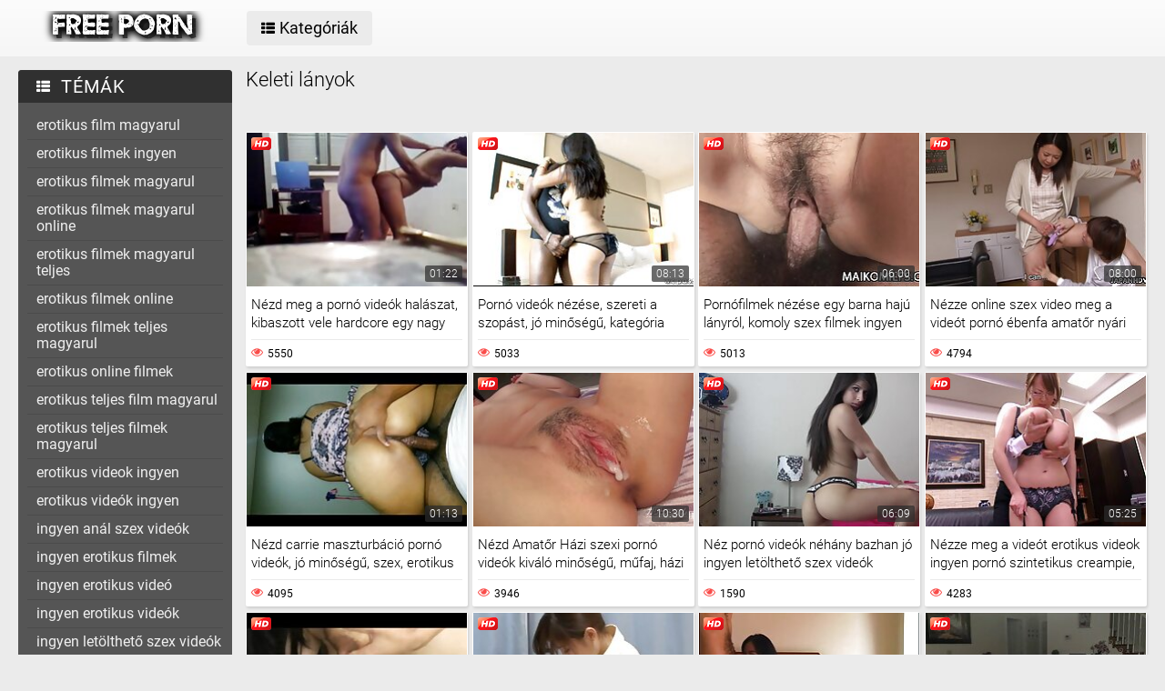

--- FILE ---
content_type: text/html; charset=UTF-8
request_url: https://hu.videosgratispornolatino.com/category/asian
body_size: 15074
content:
<!DOCTYPE html>
<html lang="hu">
<head>
	<title>Keleti lányok » Felnőtt XXX videók ingyen </title>
	<meta http-equiv="Content-Type" content="text/html; charset=utf-8"/>
	<meta name="viewport" content="width=device-width, initial-scale=1">
	<meta name="description" content="Tekintse meg az online hd pornó videó  Keleti lányok Szexi hölgyek  Keleti lányok Szex forró nők ingyen. "/>
	<meta name="keywords" content="pornó, szex videó, pornó videók, erotikus film online felnőtt xxx videók "/>
	<link rel="shortcut icon" sizes="16x16 24x24 32x32 48x48 64x64" href="https://hu.videosgratispornolatino.com/files/favicon.ico" type="image/x-icon">
	<link rel="apple-touch-icon" sizes="57x57" href="https://hu.videosgratispornolatino.com/files/favicon-57.png">
	<link rel="apple-touch-icon-precomposed" sizes="57x57" href="https://hu.videosgratispornolatino.com/files/favicon-57.png">
	<link rel="apple-touch-icon" sizes="72x72" href="https://hu.videosgratispornolatino.com/files/favicon-72.png">
	<link rel="apple-touch-icon" sizes="114x114" href="https://hu.videosgratispornolatino.com/files/favicon-114.png">
	<link rel="apple-touch-icon" sizes="120x120" href="https://hu.videosgratispornolatino.com/files/favicon-120.png">
	<link rel="apple-touch-icon" sizes="144x144" href="https://hu.videosgratispornolatino.com/files/favicon-144.png">
	<link rel="apple-touch-icon" sizes="152x152" href="https://hu.videosgratispornolatino.com/files/favicon-152.png">
<base target="_blank">
	<link href="https://hu.videosgratispornolatino.com/files/css.css" rel="stylesheet">
	<style>@font-face { font-display: swap;
	font-family: 'icomoon';
	src:  url('https://hu.videosgratispornolatino.com/files/icomoon.eot?p4fh8');
	src:  url('https://hu.videosgratispornolatino.com/files/icomoon.eot?p4fh8#iefix') format('embedded-opentype'),
	  url('https://hu.videosgratispornolatino.com/files/icomoon.ttf?p4fh8') format('truetype'),
	  url('https://hu.videosgratispornolatino.com/files/icomoon.woff?p4fh8') format('woff'),
	  url('https://hu.videosgratispornolatino.com/files/icomoon.svg?p4fh8#icomoon') format('svg');
	font-weight: normal;
	font-style: normal;
  }
html,body,div,span,applet,object,iframe,h1,h2,h3,h4,h5,h6,p,blockquote,pre,a,abbr,acronym,address,big,cite,code,del,dfn,em,img,ins,kbd,q,s,samp,small,strike,strong,sub,sup,tt,var,b,u,i,center,dl,dt,dd,ol,ul,li,fieldset,form,label,legend,table,caption,tbody,tfoot,thead,tr,th,td,article,aside,canvas,details,embed,figure,figcaption,footer,header,hgroup,menu,nav,output,ruby,section,summary,time,mark,audio,video{margin:0;padding:0;border:0;font-size:100%;font:inherit;vertical-align:baseline}article,aside,details,figcaption,figure,footer,header,hgroup,menu,nav,section{display:block}:focus{outline:none}input::-webkit-input-placeholder,textarea::-webkit-input-placeholder{color:#65686d}input:-moz-placeholder,textarea:-moz-placeholder{opacity:1;color:#65686d}input::-moz-placeholder,textarea::-moz-placeholder{opacity:1;color:#65686d}input:-ms-input-placeholder,textarea:-ms-input-placeholder{color:#65686d}input:focus::-webkit-input-placeholder,textarea:focus::-webkit-input-placeholder{color:transparent}input:focus:-moz-placeholder,textarea:focus:-moz-placeholder{color:transparent}input:focus::-moz-placeholder,textarea:focus::-moz-placeholder{color:transparent}input:focus:-ms-input-placeholder,textarea:focus:-ms-input-placeholder{color:transparent}input.placeholder,textarea.placeholder{color:#65686d!important}html,body{height:100%}body{line-height:1;min-width:320px;-webkit-text-size-adjust:100%;-ms-text-size-adjust:100%}ol,ul{list-style:none}blockquote,q{quotes:none}blockquote:before,blockquote:after,q:before,q:after{content:'';content:none}table{border-collapse:collapse;border-spacing:0}a{text-decoration:none;font:400 14px/18px 'Roboto',Arial,sans-serif}*{-webkit-box-sizing:border-box;box-sizing:border-box}[class^="icon-"],[class*=" icon-"]{font-family:'icomoon'!important;speak:none;font-style:normal;font-weight:400;font-variant:normal;text-transform:none;line-height:1;-webkit-font-smoothing:antialiased;-moz-osx-font-smoothing:grayscale}.icon-user:before{content:"\e90a"}.icon-user3:before{content:"\e909"}.icon-points:before{content:"\e907"}.icon-comment:before{content:"\e903"}.icon-email:before{content:"\e904"}.icon-hd:before{content:"\e900"}.icon-model:before{content:"\e902"}.icon-search:before{content:"\f002"}.icon-th-list:before{content:"\f00b"}.icon-clock-o:before{content:"\f017"}.icon-eye:before{content:"\f06e"}.icon-calendar:before{content:"\f073"}.icon-thumbs-o-up:before{content:"\f087"}.icon-caret-up:before{content:"\f0d8"}.icon-angle-left:before{content:"\f104"}.icon-angle-right:before{content:"\f105"}.icon-thumbs-up:before{content:"\f164"}.icon-file-movie-o:before{content:"\f1c8"}.icon-film:before{content:"\e908"}.icon-user2:before{content:"\e906"}.icon-video-camera:before{content:"\e905"}.icon-warning:before{content:"\e901"}.icon-undo2:before{content:"\e967"}.icon-bubbles2:before{content:"\e96d"}.wrapper{display:table;width:100%;height:100%;overflow:hidden;table-layout:fixed}.footer{height:1px;display:table-row}body{font:400 14px/18px 'Roboto',Arial,sans-serif;background:#ebebeb}.hidden{display:none}.clearfix:after{content:"";display:table;clear:both}.wrapper{overflow-x:hidden}.container{max-width:1260px;padding:0 10px;margin:0 auto;position:relative}.button-open-search{display:none}.header{background-color:#f6f6f6;background-image:-webkit-gradient(linear,left bottom,left top,from(rgba(255,255,255,0)),to(rgba(255,255,255,.6)));background-image:linear-gradient(to top,rgba(255,255,255,0) 0%,rgba(255,255,255,.6) 100%);padding:12px 0;-webkit-box-sizing:border-box;box-sizing:border-box}.header-holder,.tools-holder,.top-menu,.top-menu .item .link{width:100%;display:-webkit-box;display:-ms-flexbox;display:flex;-ms-flex-wrap:nowrap;flex-wrap:nowrap;-webkit-box-pack:justify;-ms-flex-pack:justify;justify-content:space-between;-webkit-box-align:center;-ms-flex-align:center;align-items:center}.tools-holder{width:auto;display:block}.logo-holder,.main-nav{display:inline-block;vertical-align:middle}.top-menu{padding:0 0 0 15px}.top-menu .item{margin:0 0 0 15px}.top-menu .item:first-of-type{margin:0}.top-menu .item .link{padding:10px 16px;border-radius:4px;background-color:#ebebeb;color:#000;font-size:18px;-webkit-transition:all .3s;transition:all .3s;width:100%}@media screen and (min-width:444px){.top-menu .item .link:hover{background-color:#fa4d4a;color:#fff}}.top-menu .item.active .link{background-color:#fa4d4a;color:#fff}.top-menu .item .link i{margin:0 5px 0 0}.top-menu .item:last-of-type i{font-size:15px}.search-nav{width:calc(100% - 540px);padding:0 0 0 35px}.search-bar{position:relative}.search-bar input{width:100%;border-radius:3px;border:1px solid #cfcfcf;background-color:#fefefe;color:#aaa;font-size:14px;line-height:14px;font-weight:300;padding:10px 35px 10px 10px}.search-bar .search-btn{position:absolute;font-size:16px;top:0;-webkit-transition:color .3s;transition:color .3s;bottom:0;right:0;padding:0 10px;background:transparent;cursor:pointer;border:none}@media screen and (min-width:444px){.search-bar .search-btn:hover{color:#fa4d4a}}.btn-mobile-menu{display:none;width:22px;height:18px;position:relative;-webkit-transform:rotate(0deg);transform:rotate(0deg);-webkit-transition:.3s ease-in-out;transition:.3s ease-in-out;cursor:pointer;-ms-flex-negative:0;flex-shrink:0;z-index:11}.btn-mobile-menu span{display:block;position:absolute;height:3px;width:50%;background:#000;opacity:1;-webkit-transform:rotate(0deg);transform:rotate(0deg);-webkit-transition:.3s ease-in-out;transition:.3s ease-in-out}.btn-mobile-menu span:nth-child(even){left:50%}.btn-mobile-menu span:nth-child(odd){left:0}.btn-mobile-menu span:nth-child(1),.btn-mobile-menu span:nth-child(2){top:1px}.btn-mobile-menu span:nth-child(3),.btn-mobile-menu span:nth-child(4){top:8px}.btn-mobile-menu span:nth-child(5),.btn-mobile-menu span:nth-child(6){top:15px}body.open-menu .btn-mobile-menu span{width:60%;background:#fff}body.open-menu .btn-mobile-menu span:nth-child(1),body.open-menu .btn-mobile-menu span:nth-child(6){-webkit-transform:rotate(45deg);transform:rotate(45deg)}body.open-menu .btn-mobile-menu span:nth-child(2),body.open-menu .btn-mobile-menu span:nth-child(5){-webkit-transform:rotate(-45deg);transform:rotate(-45deg)}body.open-menu .btn-mobile-menu span:nth-child(1){top:4.5px}body.open-menu .btn-mobile-menu span:nth-child(2){left:calc(50% - 3px);top:4.5px}body.open-menu .btn-mobile-menu span:nth-child(3){left:-50%;opacity:0}body.open-menu .btn-mobile-menu span:nth-child(4){left:100%;opacity:0}body.open-menu .btn-mobile-menu span:nth-child(5){top:12px}body.open-menu .btn-mobile-menu span:nth-child(6){left:calc(50% - 3px);top:12px}.main-holder{padding:15px 0 50px}.content{display:-webkit-box;display:-ms-flexbox;display:flex;-ms-flex-wrap:nowrap;flex-wrap:nowrap;-webkit-box-pack:justify;-ms-flex-pack:justify;justify-content:space-between;-webkit-box-align:flex-start;-ms-flex-align:flex-start;align-items:flex-start}.sidebar{min-width:250px;padding:0 15px 0 0}.main-sorting{margin:0 0 15px 0;padding:3px 0 0}.main-sorting .item{margin:0 0 5px}.main-sorting .item:last-of-type{margin:0}.main-sorting .item .link{color:#f0f0f0;font-size:17px;padding:5px 0 5px 20px;line-height:19px;display:block;border-radius:4px;background-color:#555;-webkit-transition:background .3s;transition:background .3s}@media screen and (min-width:444px){.main-sorting .item .link:hover{background-color:#fa4d4a}}.main-sorting .item.active .link{background-color:#fa4d4a}.main-sorting .item .link i{font-size:15px;margin:0 7px 0 0}.main-sorting .item:last-of-type .link i{font-size:14px}.main-list{border-radius:4px;background-color:#555;overflow:hidden;margin:0 0 17px}.main-list .title-list{color:#fff;font-size:20px;line-height:22px;text-transform:uppercase;letter-spacing:1px;background-color:#303030;padding:7px 0 7px 20px}.main-list .title-list i{font-size:15px;margin:0 5px 0 0}.main-list .items{padding:10px}.main-list .items .item{border-bottom:1px solid #4b4b4b}.main-list .items .item:last-of-type{border:none}.main-list .items .item .link{color:#f0f0f0;font-size:16px;line-height:18px;-webkit-transition:all .3s;transition:all .3s;padding:6px 0 6px 10px;display:block}.main-list .items .item.active .link{color:#fff;border-radius:2px;background-color:#fa4d4a;margin:-1px 0;padding:7px 0 7px 10px}@media screen and (min-width:444px){.main-list .items .item .link:hover{color:#fff;border-radius:2px;background-color:#fa4d4a;margin:-1px 0;padding:7px 0 7px 10px}}.main-list .link-categor{display:none}.title-text .title-holder{color:#000;font-size:22px;line-height:22px;font-weight:300;padding:0 0 11px}.title-text .text-holder{padding:0 0 15px}.title-text .text{color:#686868;font-size:15px;font-weight:300;line-height:20px}.sorting{border-bottom:1px solid #d8d8d8;display:-webkit-box;display:-ms-flexbox;display:flex;-ms-flex-wrap:nowrap;flex-wrap:nowrap;-webkit-box-pack:justify;-ms-flex-pack:justify;justify-content:center;-webkit-box-align:flex-start;-ms-flex-align:flex-start;align-items:flex-start}.sorting .item{padding:0 25px 0 0}.sorting .item:last-of-type{padding:0}.sorting .item .link{color:#000;font-size:17px;line-height:19px;font-weight:400;padding:0 5px 10px;display:inline-block;-webkit-transition:color .3s;transition:color .3s;position:relative}@media screen and (min-width:444px){.sorting .item .link:hover{color:#fa4d4a}}.sorting .item.active .link{color:#fa4d4a}.sorting .item .link:after{position:absolute;content:'';height:2px;background:#fa4d4a;left:0;right:0;bottom:5px;width:10%;-webkit-transition:all .3s;transition:all .3s;display:block;opacity:0;margin:0 auto}@media screen and (min-width:444px){.sorting .item .link:hover:after{opacity:1;bottom:0;width:100%}}.sorting .item.active .link:after{opacity:1;bottom:0;width:100%}.list-videos{padding:20px 0 10px;margin:-6px 0 0 -4.5px;font-size:0;line-height:0}.list-videos .item{width:25%;padding:6px 0 0 4.5px;display:inline-block;vertical-align:top}.list-videos .item.model-block{width:20%}.list-videos .item .link{display:block;background:#fff;-webkit-box-shadow:1px 2px 3px rgba(0,0,0,.12);box-shadow:1px 2px 3px rgba(0,0,0,.12);border-radius:2px;padding:1px;-webkit-transition:all .3s;transition:all .3s}@media screen and (min-width:444px){.list-videos .item:hover .link{-webkit-box-shadow:1px 2px 8px rgba(0,0,0,.5);box-shadow:1px 2px 8px rgba(0,0,0,.5)}.list-videos .item:hover .title-holder .title{border-bottom:1px solid #fa4d4a}}.list-videos .item .img-holder{position:relative;padding-bottom:69.7%;overflow:hidden}.list-videos .item .img-holder img{position:absolute;top:0;left:0;right:0;border:0;display:block;width:100%;height:100%}.list-videos .item .label{border-radius: 3px;position:absolute;top:5px!important;left:5px!important;color:#fa4d4a;font-size:12px;width:22px!important;max-width:22px!important;height:auto!important}.list-videos .item .duration{bottom:5px;right:5px;position:absolute;background:rgba(43,43,43,.7);border-radius:2px;color:#fff;font-size:12px;line-height:14px;font-weight:300;padding:2px 5px;-webkit-transition:all .3s;transition:all .3s}.list-videos .item .title-holder{color:#000;font-size:15px;font-weight:300;line-height:20px;padding:10px 5px 5px;-webkit-transition:color .3s;transition:color .3s}.list-videos .item .title-holder .title{padding:0 0 10px;overflow:hidden;border-bottom:1px solid #eaeaea;-webkit-transition:border .3s;transition:border .3s}.list-videos .item .title-holder .title .text{height:38px;overflow:hidden}.list-videos .item .statistic{color:#aaa;font-size:12px;font-weight:400;line-height:16px;padding:7px 0 0;display:-webkit-box;display:-ms-flexbox;display:flex;-ms-flex-wrap:nowrap;flex-wrap:nowrap;-webkit-box-pack:justify;-ms-flex-pack:justify;justify-content:space-between;-webkit-box-align:flex-start;-ms-flex-align:flex-start;align-items:flex-start}.list-videos .item .statistic i{margin:0 5px 0 0;font-size:13px;color:#fa4d4a}.list-videos .item .statistic .percent i{margin:0 0 0 5px}.pagination-bottom{padding:20px 0}.pagination-bottom .pagination-list{display:-webkit-box;display:-ms-flexbox;display:flex;-ms-flex-wrap:wrap;flex-wrap:wrap;-webkit-box-pack:justify;-ms-flex-pack:justify;justify-content:center;-webkit-box-align:flex-start;-ms-flex-align:flex-start;align-items:flex-start}.pagination-list .item{padding:0 5px}.pagination-list .item .link{height:40px;-webkit-box-shadow:1px 2px 4px rgba(0,0,0,.15);box-shadow:1px 2px 4px rgba(0,0,0,.15);border-radius:3px;background-color:#fff;display:block;color:#949494;font-size:22px;line-height:40px;text-align:center;-webkit-transition:all .3s;transition:all .3s;padding:0 8px}.pagination-list .item.btn-prev .link,.pagination-list .item.btn-next .link{padding:0 14px}@media screen and (min-width:444px){.pagination-list .item .link:hover{background-color:#fa4d4a;color:#fff}}.pagination-list .item.active .link{background-color:#fa4d4a;color:#fff}.title-text.bottom{padding:10px 0 0}.title-text.bottom .title-holder{font-size:20px;line-height:22px}.footer{background:#fff}.footer-holder{padding:25px 0;display:-webkit-box;display:-ms-flexbox;display:flex;-ms-flex-wrap:nowrap;flex-wrap:nowrap;-webkit-box-pack:justify;-ms-flex-pack:justify;justify-content:center;-webkit-box-align:center;-ms-flex-align:center;align-items:center}.footer-text{padding:0 0 0 15px;color:#212121;font-size:12px;line-height:16px}.footer-text .text{padding:0 0 15px}.footer-text .text .link{color:#fa4d4a;font-size:12px;line-height:16px}@media screen and (min-width:444px){.footer-text .text .link:hover{text-decoration:underline}}.bottom-menu,.bottom-menu .items{display:-webkit-box;display:-ms-flexbox;display:flex;-ms-flex-wrap:wrap;flex-wrap:wrap;-webkit-box-pack:justify;-ms-flex-pack:justify;justify-content:space-between;-webkit-box-align:center;-ms-flex-align:center;align-items:center}.copyright{font-size:12px;line-height:16px;color:#a4a4a4}.bottom-menu .items .item{position:relative;padding:0 10px 0 0;margin:0 10px 0 0}.bottom-menu .items .item:last-of-type{padding:0;margin:0}.bottom-menu .items .item:after{position:absolute;content:'|';right:-1px;color:#a4a4a4;top:0}.bottom-menu .items .item:last-of-type:after{display:none}.bottom-menu .items .item .link{font-size:12px;line-height:16px;color:#a4a4a4;-webkit-transition:color .3s;transition:color .3s}@media screen and (min-width:444px){.bottom-menu .items .item .link:hover{color:#fa4d4a}}.scrollup{position:fixed;text-align:center;line-height:40px;bottom:50px;right:20px;display:none;font-size:18px;width:40px;height:40px;-webkit-box-shadow:1px 2px 4px rgba(0,0,0,.15);box-shadow:1px 2px 4px rgba(0,0,0,.15);border-radius:3px;color:#fa4d4a;background-color:#fafafa;-webkit-transition:all .3s;transition:all .3s}@media screen and (min-width:444px){.scrollup:hover{background-color:#fa4d4a;color:#fafafa}}.after-content{padding:10px 0 20px;}.main-container{width:100%}.main-container.border .title-text{border-bottom:1px solid #d8d8d8}.categories-block .videos{bottom:5px;left:5px;position:absolute;background:rgba(43,43,43,.7);border-radius:2px;padding:2px 5px;color:#fff;font-size:15px;font-weight:300;line-height:15px}.categories-block .videos i{font-size:12px}.list-videos .item.categories-block .title-holder{padding:8px;font-size:19px;line-height:20px;-webkit-transition:color .3s;transition:color .3s}.list-videos .item.categories-block .title-holder .title{padding:0;height:auto;border-bottom:none;text-align:center;white-space:nowrap;overflow:hidden;text-overflow:ellipsis}@media screen and (min-width:444px){.list-videos .item.categories-block:hover .link{background:#fa4d4a}.list-videos .item.categories-block:hover .title-holder{color:#fff}}.list-videos .item.model-block .img-holder{padding-bottom:149.8%}.model-block .videos{position:absolute;top:5px;right:5px;background:rgba(43,43,43,.7);border-radius:2px;padding:3px 8px;color:#fff;font-size:15px;font-weight:300;line-height:15px}.model-block .videos i{font-size:12px}.list-videos .item.model-block .title-holder{position:absolute;left:0;right:0;bottom:0;background:rgba(43,43,43,.7);padding:3px 0;color:#fff;text-align:center;font-size:18px;line-height:25px}.list-videos .item.model-block .title-holder .title{padding:0;height:auto;border-bottom:none}.model-block .title-holder .title span{padding:0 5px}.model-block .title-holder .title span:first-of-type{border-bottom:1px solid #fa4d4a;padding-bottom:2px;-webkit-transition:all .3s;transition:all .3s}@media screen and (min-width:444px){.list-videos .model-block .link:hover .title span:first-of-type{border-bottom:1px solid #fa4d4a}}.sidebar.categories{display:none}.text-block{-webkit-box-shadow:1px 2px 3px rgba(0,0,0,.12);box-shadow:1px 2px 3px rgba(0,0,0,.12);background-color:#fff;padding:50px;color:#000;font-size:16px;line-height:24px;border-radius:5px}.statics .title-holder{position:relative;color:#181818;font-size:20px;line-height:22px;padding:0 0 0 34px;margin:20px 0}.statics .title-holder i{color:#fa4d4a;font-size:14px;position:absolute;left:10px;top:50%;-webkit-transform:translateY(-56%);transform:translateY(-56%)}.statics.feedback .title-holder i{font-size:16px}.text-block .text-title{color:#181818;font-size:19px;line-height:22px;padding:0 0 15px}.text-block a{color:#fa4d4a;font-size:16px;line-height:24px}@media screen and (min-width:444px){.text-block a:hover{text-decoration:underline}}.text-block .fit{font-weight:700}.items-one li{padding:0 0 0 15px}.items-one li:first-of-type{padding:0 0 15px}.text-block .text{padding:0 0 15px}.items-two{padding:0 0 15px}.items-two li{text-indent:15px}.items-big .number{font-size:18px;line-height:21px;padding:0 0 15px;display:block}.items-big ul{padding:0 0 0 15px}.items-big ul li{padding:0 0 15px}.text-block .form-block{max-width:875px;margin:0 auto}.form-block .title{font-size:18px;line-height:21px;padding:0 0 15px}.form-block .title i{color:#aaa;font-size:16px;margin:0 5px 0 0}.form-block .row{padding:0 0 30px}.form-block textarea,.form-block input{border-radius:3px;border:1px solid #cfcfcf;background-color:#fefefe;resize:none;height:95px;width:100%;color:#aaa;font-size:14px;line-height:16px;font-weight:300;padding:10px;-webkit-box-sizing:border-box;box-sizing:border-box}.form-block input{height:auto;max-width:300px}.form-block .captcha{border-bottom:1px solid #cfcfcf;padding:0 0 20px}.form-block .captcha .text{color:#000;font-size:13px;line-height:15px}.form-block .captcha .img-block,.form-block .captcha input{display:inline-block;vertical-align:middle;margin:0 0 10px}.form-block .captcha .img-block{line-height:0;padding:0 10px 0 0}.form-block .captcha .img-block img{border:1px solid #cfcfcf;border-radius:3px}.form-block .button-block{padding:50px 0 25px;text-align:right}.form-block .button-block .but{color:#000;font-size:18px;line-height:18px;padding:11px 26px;border-radius:4px;background-color:#ebebeb;border:none;display:inline-block;-webkit-transition:all .3s;transition:all .3s;cursor:pointer;max-width:140px}@media screen and (min-width:444px){.form-block .button-block .but:hover{color:#fff;background:#fa4d4a}}.content-video{width:100%;display:-webkit-box;display:-ms-flexbox;display:flex;-ms-flex-wrap:nowrap;flex-wrap:nowrap;-webkit-box-pack:justify;-ms-flex-pack:justify;justify-content:space-between;-webkit-box-align:flex-start;-ms-flex-align:flex-start;align-items:flex-start}.main-holder .main-video{width:100%}.title-player .title-holder,.left-column .title-holder{color:#181818;font-size:20px;line-height:22px;padding:10px 0 10px 30px;font-weight:300;position:relative;background:#fff;border-radius:4px 4px 0 0}.left-column .title-holder{padding-left:0;padding-top:12px;text-align:center;font-size:18px;line-height:20px}.title-player .title-holder i{position:absolute;top:50%;-webkit-transform:translateY(-50%);transform:translateY(-50%);left:7px;color:#fa4d4a;font-size:14px}.main-сontent{background:#fff;border-radius:4px;padding:1px 1px 0;-webkit-box-sizing:border-box;box-sizing:border-box;-webkit-box-shadow:1px 2px 3px rgba(0,0,0,.12);box-shadow:1px 2px 3px rgba(0,0,0,.12);margin:0 0 25px;width:100%}.player-holder .screen{width:100%;height:auto;display:block}.video-info{padding:10px;position:relative}.after-player{padding:0 0 10px;display:block}.after-player img{display:inline-block;width:100%;height:auto}.views-data-like{padding:0 0 10px;border-bottom:1px solid #eaeaea;display:-webkit-box;display:-ms-flexbox;display:flex;-ms-flex-wrap:nowrap;flex-wrap:nowrap;-webkit-box-pack:justify;-ms-flex-pack:justify;justify-content:space-between;-webkit-box-align:center;-ms-flex-align:center;align-items:center}.like-dislayer{background-color:#ebebeb;border-radius:4px;overflow:hidden;display:-webkit-box;display:-ms-flexbox;display:flex;-ms-flex-wrap:nowrap;flex-wrap:nowrap;-webkit-box-pack:justify;-ms-flex-pack:justify;justify-content:space-between;-webkit-box-align:center;-ms-flex-align:center;align-items:center}.like-dislayer .but{background-color:#fa4d4a;display:inline-block;-webkit-transition:background .3s;transition:background .3s}.like-dislayer i{color:#fff;font-size:24px;padding:8px 9px;display:inline-block;-webkit-transition:color .3s;transition:color .3s}.like-dislayer .but.dislayer i{background-color:#555;-webkit-transform:scale(1,-1);transform:scale(1,-1)}@media screen and (min-width:444px){.like-dislayer .but:hover{background:#555}.like-dislayer .but:hover i{color:#fa4d4a}}.like-dislayer .progress{padding:0 20px}.statistic,.statistic .item{color:#000;font-size:16px;line-height:16px;display:-webkit-box;display:-ms-flexbox;display:flex;-ms-flex-wrap:nowrap;flex-wrap:nowrap;-webkit-box-pack:justify;-ms-flex-pack:justify;justify-content:space-between;-webkit-box-align:flex-start;-ms-flex-align:flex-start;align-items:flex-start}.statistic .item{padding:0 0 0 15px;-webkit-box-align:flex-start;-ms-flex-align:flex-start;align-items:flex-start}.statistic .item:first-of-type{padding:0}.statistic .item i{color:#fa4d4a;font-size:13px;margin:0 5px 0 0}.statistic .item:nth-child(2) i{font-size:15px}.description{color:#000;font-size:15px;font-weight:300;line-height:20px;border-bottom:1px solid #eaeaea;padding:10px 0;text-align:justify}.rows{padding:10px 0 15px}.rows .row:last-of-type{padding:0}.rows .tag{text-align:left;display:inline-block;margin:0 15px 0 0}.rows .row .link{color:#000;font-size:14px;line-height:16px;background-color:#ebebeb;border-radius:4px;display:inline-block;margin:0 12px 10px 0;-webkit-transition:all .3s;transition:all .3s;padding:5px}@media screen and (min-width:444px){.rows .row .link:hover{background-color:#fa4d4a;color:#fff}}.rows .row .link:last-of-type{margin:0 0 10px}.show-comments{position:absolute;display:block;width:100%;left:0;right:0;bottom:-20px;text-align:center}.show-comments .but.show{display:none}.show-comments .but i{font-size:18px;color:#aaa;padding:0 5px 0 0;-webkit-transition:color .3s;transition:color .3s}@media screen and (min-width:444px){.show-comments .but:hover i{color:#fff}}.show-comments .but{color:#555;font-size:18px;line-height:20px;-webkit-box-shadow:1px 2px 8px rgba(0,0,0,.25);box-shadow:1px 2px 8px rgba(0,0,0,.25);border-radius:4px;border:none;background-color:#fff;-webkit-transition:all .3s;transition:all .3s;cursor:pointer;transition:all .3s;padding:10px 17px}.show-comments .load-more .but{padding:0}.show-comments .load-more .but .text{color:#555;font-size:18px;line-height:20px;-webkit-transition:all .3s;transition:all .3s;padding:10px 17px;display:inline-block}@media screen and (min-width:444px){.show-comments .but:hover{background-color:#fa4d4a;color:#fff}.show-comments .load-more .but:hover .text{color:#fff}}.show-comments .but .quantity span{color:#fa4d4a;font-size:14px;font-weight:500;-webkit-transition:color .3s;transition:color .3s}@media screen and (min-width:444px){.show-comments .but:hover .quantity span{color:#fff}}.comments-leave{max-height:0;overflow:hidden;padding:0;-webkit-transition:max-height .3s;transition:max-height .3s;padding:0 15px}.comments-leave.show{max-height:9999px;overflow:hidden;padding:15px;border-top:1px solid #eaeaea}.comments-leave .leave{color:#000;border-bottom:1px solid #eaeaea;font-size:18px;line-height:20px;font-weight:400;padding:0 0 5px}.comments-leave .leave i{font-size:14px;color:#aaa;margin:0 5px 0 0}.comments-leave .form{padding:20px 0}.comments-leave .form .row{padding:0 0 10px}.comments-leave .form input,.comments-leave .form textarea{border-radius:3px;border:1px solid #cfcfcf;background-color:#fefefe;color:#aaa;font-size:14px;line-height:16px;font-weight:300;padding:10px;max-width:300px;width:100%}.comments-leave .form textarea{max-width:100%;resize:vertical;height:95px;min-height:95px;margin:0 0 10px}.comments-leave .form .smilies-block{display:inline-block;vertical-align:middle;width:calc(100% - 151px)}.comments-leave .form .but-block{display:inline-block}.comments-leave .form .smilies{display:inline-block;border-radius:3px;background-color:#f4f4f4;line-height:0;padding:6px 10px 0}.comments-leave .form .smilies img{display:inline-block;vertical-align:middle;padding:0 5px 6px;width:auto;height:27px;cursor:pointer}.comments-leave .form .link{color:#000;font-size:18px;line-height:20px;border-radius:4px;background-color:#ebebeb;padding:12px 28px;border:none;cursor:pointer;-webkit-transition:all .3s;transition:all .3s;display:inline-block;vertical-align:middle}@media screen and (min-width:444px){.comments-leave .form .link:hover{background-color:#fa4d4a;color:#fff}}.comments .title{color:#000;font-size:18px;line-height:20px;border-bottom:1px solid #eaeaea;padding:0 0 5px}.comments .title i{font-size:13px;color:#aaa;margin:0 5px 0 0}.comments .title .quantity{padding:0 0 5px}.comments .title .number{color:#fa4d4a;font-size:16px}.user-сomments{font-size:0;line-height:0;padding:10px 0}.user-сomments .user{width:85px;text-align:center;display:inline-block;vertical-align:top;color:#555}.user-сomments .user i{font-size:55px}.user-сomments .сomments-block{display:inline-block;vertical-align:top;border-bottom:1px solid #eaeaea;width:calc(100% - 87px);padding:0 0 10px}.user-сomments .сomments-block .name{color:#555;font-size:16px;font-weight:700;line-height:18px;padding:0 0 10px;display:inline-block}.user-сomments .comments-text{color:#555;font-size:14px;line-height:16px;font-weight:300;border-radius:3px;background-color:#f4f4f4;padding:10px}.user-сomments .data-comment{color:#aaa;font-size:12px;font-weight:500;line-height:16px;padding:10px 0 0;display:inline-block}.user-сomments .replу-block{display:inline-block;margin:10px 0 0 15px}.user-сomments .replу-block .but{color:#aaa;font-size:12px;line-height:16px;padding:0;border:none;background:transparent;cursor:pointer;-webkit-transition:color .3s;transition:color .3s}@media screen and (min-width:444px){.user-сomments .replу-block .but:hover{color:#fa4d4a}}.user-сomments .replу-block .but i{font-size:11px;padding:0 3px 0 0}.comments-leave.show .show-comments.but-more{display:block}.show-comments.but-more .but i{font-size:14px;padding:0}.left-column{margin:0 0 0 10px;min-width:300px;width:300px}.left-column .list-videos{margin:0;padding:0}.left-column .list-videos .item{width:100%;padding:0 0 10px}.video .title-text{padding:0;border-bottom:1px solid #d8d8d8}.video .title-text .title-holder{border-bottom:2px solid #fa4d4a;display:inline-block;padding:10px 0;font-size:0;line-height:0}.video .title-text .title-holder div{display:inline-block;vertical-align:middle;font-size:18px;line-height:20px;margin:0 0 0 5px}.video .title-text .title-holder i{font-size:14px;color:#fa4d4a;display:inline-block;vertical-align:middle;line-height:20px}.video .list-videos{border-bottom:1px solid #d8d8d8;padding:20px 0}.video .list-videos .item{width:20%}.show-more-holder{display:block;width:100%;padding:15px 0 0;text-align:center;-webkit-transition:all .3s;transition:all .3s}.comments-leave .show-more-holder{opacity:0}.comments-leave.show .show-more-holder{opacity:1}.show-more-holder i{font-size:13px}.show-more-holder .show-more-btn{-webkit-box-shadow:1px 2px 8px rgba(0,0,0,.25);box-shadow:1px 2px 8px rgba(0,0,0,.25);border-radius:4px;background-color:#fff;color:#555;font-size:18px;font-weight:400;line-height:20px;border:none;padding:10px 16px;-webkit-transition:all .3s;transition:all .3s;cursor:pointer;overflow:hidden;display:inline-block}.show-more-holder .show-more-btn .text{background-color:#fff;background-color:#fff;color:#555;font-size:18px;font-weight:400;line-height:20px;border:none;padding:9px 16px;-webkit-transition:all .3s;transition:all .3s}@media screen and (min-width:444px){.show-more-holder .show-more-btn:hover{background:#fa4d4a;color:#fff}.show-more-holder .show-more-btn:hover .text{color:#fff;background:#fa4d4a}.search-open:hover{background:#fa4d4a;color:#fff}.btn-menu:hover{background:#fa4d4a}.btn-menu:hover span{background:#fff}}.lazyload,.lazyloading{opacity:0}.lazyloaded{opacity:1;-webkit-transition:opacity 500ms;transition:opacity 500ms}.width{width:100%}.player-wrap{position:relative}.kt-player{position:absolute!important}.blockUI.blockOverlay{background-color:transparent!important;opacity:0!important}.page-error .title-text{text-align:center}.page-error .title-text h2{text-align:left}.page-error .title-text a{color:#fa4d4a;font-size:17px;line-height:19px;font-weight:400;padding:0 5px 10px;display:inline-block;-webkit-transition:color .3s;transition:color .3s;position:relative}.page-error .title-text a:after{position:absolute;content:'';height:2px;background:#fa4d4a;left:0;right:0;bottom:5px;width:10%;-webkit-transition:all .3s;transition:all .3s;display:block;opacity:0;margin:0 auto}.page-error .title-text a:hover:after{opacity:1;bottom:0;width:100%}.page-error .link-video{height:40px;-webkit-box-shadow:1px 2px 4px rgba(0,0,0,.15);box-shadow:1px 2px 4px rgba(0,0,0,.15);border-radius:3px;background-color:#fff;display:block;color:#949494;font-size:22px;line-height:40px;text-align:center;-webkit-transition:all .3s;transition:all .3s;padding:0 8px}.page-error .link-video:hover{background-color:#fa4d4a;color:#fff}.show-more-block{min-height:55px}@media screen and (max-width:1250px){.after-content img:last-of-type{display:none}}@media screen and (max-width:1150px){.list-videos .item .title-holder .title .text{height:30px}.list-videos .item .title-holder{padding:10px 3px 5px;font-size:15px;line-height:15px}.list-videos .item .statistic{font-size:9px;line-height:12px}.list-videos .item .statistic i{font-size:10px;margin:0 3px 0 0}.list-videos .item .statistic .percent i{margin:0 0 0 3px}}@media screen and (max-width:1050px){.list-videos .item{width:33.33%}.video .list-videos .item{width:25%}.footer-holder{-ms-flex-wrap:wrap;flex-wrap:wrap}.logo-bottom{width:100%;display:block}.logo-bottom .logo{text-align:center}.footer-text{padding:0}.list-videos .item.model-block{width:25%}}@media screen and (max-width:992px){.main-holder,.pagination-bottom,.footer-holder{padding:15px 0}.after-content img:first-of-type{display:none}.text-block{padding:15px}.list-videos .item.model-block{width:33.33%}.left-column{display:none}}@media screen and (max-width:900px){.header-holder,.tools-holder,.top-menu,.top-menu .item .link{width:auto}.header{position:relative;padding:10px 0;min-height:59px}.btn-menu{border-radius:4px;background-color:#ebebeb;padding:8px 6px;display:block;position:absolute;right:10px;top:50%;-webkit-transform:translateY(-50%);transform:translateY(-50%);cursor:pointer;-webkit-transition:all .3s;transition:all .3s}body.open-menu .btn-menu{background:#fa4d4a}.btn-mobile-menu,.sidebar.categories,.sidebar.hidden{display:block}.top-menu,.search-open{display:block;position:absolute;right:90px;top:50%;-webkit-transform:translateY(-50%);transform:translateY(-50%)}.top-menu{right:50px}.search-open{padding:8px;border-radius:4px;background-color:#ebebeb;color:#000;font-size:18px;-webkit-transition:all .3s;transition:all .3s;cursor:pointer}body.open-search .search-open{background:#fa4d4a;color:#fff}.top-menu .item .link{padding:8px}.top-menu .item,.top-menu .item .link i{margin:0}.top-menu .item:first-of-type{display:none}.top-menu .item span,.main-list .title-list i{display:none}.search-nav{width:auto;padding:0}.search-nav .search-block{-webkit-transition:all .3s;transition:all .3s;position:absolute;left:0;right:0;top:49px;z-index:11;padding:10px;-webkit-transform:translateX(100%);transform:translateX(100%);-webkit-transition:all .3s linear;background-color:#f6f6f6;background-image:-webkit-gradient(linear,left bottom,left top,from(rgba(255,255,255,0)),to(rgba(255,255,255,.6)));background-image:linear-gradient(to top,rgba(255,255,255,0) 0%,rgba(255,255,255,.6) 100%)}body.open-search .search-nav .search-block{-webkit-transform:translateX(0);transform:translateX(0)}.button-open-search{display:block;line-height:0}.sidebar{min-width:0;padding:0}.main-sorting{display:none}.main-list{position:absolute;margin:0;left:0;right:0;text-align:center;z-index:13;top:-14px;border-radius:0;width:100%;-webkit-transition:all .3s;transition:all .3s;-webkit-transform:translateX(-100%);transform:translateX(-100%);-webkit-transition:all .3s linear}body.open-menu .main-list{-webkit-transform:translateX(0);transform:translateX(0)}.main-list .items .item .link{white-space:nowrap}.main-list .link-categor{color:#fff;font-size:16px;line-height:18px;-webkit-transition:all .3s;transition:all .3s;padding:10px;display:block;text-transform:uppercase;border:1px solid #fa4d4a;margin:0 10px 10px}.title-text .text-holder{display:none}.title-text.bottom .text-holder{display:block}.title-text .text{font-size:13px;line-height:15px}.bottom-menu .items .item{padding:0 5px 0 0;margin:0 5px 0 0}.after-main-list{display:none}.top-menu .item:last-of-type i{font-size:18px}.pagination-list .item .link{padding:0 22px}.list-videos .item .title-holder{font-size:15px}.list-videos .item .statistic,.list-videos .item .statistic i{font-size:12px}.list-videos .item.model-block{width:25%}.video .list-videos .item{width:33.33%}.main-list .title-list,.main-list .items .item .link{padding-left:0}.main-list .items .item .link:hover{padding:7px 0}.main-list .link-categor:hover{background:#fa4d4a}.scrollup{right:5px}}@media screen and (max-width:767px){.list-videos .item{width:33.33%}.pagination-list .item{display:none}.pagination-list .item.btn-prev,.pagination-list .item.active,.pagination-list .item.btn-next{display:block}.pagination-list .item .link{padding:0 25px}.list-videos .item.model-block{width:33.33%}.comments-leave .form .smilies-block{width:100%;margin:0 0 10px}.comments-leave .form{padding:10px 0}.user-сomments .user{width:60px;text-align:left}.user-сomments .сomments-block{width:calc(100% - 60px)}.title-player .title-holder{padding:10px;font-size:18px;line-height:20px}.title-player .title-holder i{display:none}}@media screen and (max-width:640px){.footer-text .text{padding:0 0 10px}.bottom-menu .items .item,.copyright{padding:0;width:100%;margin:0;text-align:center}.bottom-menu .items .item:after{display:none}.after-content{-webkit-box-pack:center;-ms-flex-pack:center;justify-content:center}.after-content img:nth-child(2){display:none}.bottom-menu,.bottom-menu .items{width:100%}.list-videos .item{width:50%}.views-data-like{-ms-flex-wrap:wrap;flex-wrap:wrap}.statistic{padding:10px 0 0;width:100%}.video .list-videos .item{width:50%}}@media screen and (max-width:550px){.header-holder .tools-holder{text-align:left;display:block}.header-holder .tools-holder .logo-holder{width:80%;display:inline-block}.logo{display:block}.logo img{width:100%}.search-nav .search-block{top:41px}.logo-bottom .logo{margin:0}.logo-bottom .logo img{max-width:233px}.list-videos .item.model-block{width:50%}.header{min-height:52px}}@media screen and (max-width:550px){.list-videos .item{width:50%}.title-text .title-holder{font-size:18px;line-height:20px}.title-text.bottom .title-holder{font-size:15px;line-height:17px}.sorting .item .link{font-size:13px;line-height:15px;padding:0 5px 5px}}@media screen and (max-width:480px){.sorting{-webkit-box-pack:justify;-ms-flex-pack:justify;justify-content:space-between}.sorting .item{padding:0 0 0 0}}@media screen and (max-width:420px){.list-videos .item,.video .list-videos .item{width:100%;padding:6px 0 0 0}.list-videos{margin:-6px 0 0 0}.show-comments .but{font-size:16px;padding:10px 5px}.show-comments .but .quantity span{font-size:12px}.like-dislayer .progress{padding:0 5px}.like-dislayer i{padding:6px 7px}}@media screen and (max-width:380px){.sorting .item .link{font-size:12px;line-height:14px}.header-holder .tools-holder .logo-holder{width:75%}.list-videos .item.model-block{width:100%}}input[type=submit]{-webkit-appearance:none;}</style>
<link href="https://hu.videosgratispornolatino.com/category/asian/" rel="canonical"/>
</head>
<body>
<div class="wrapper">
	<div class="header">
		<div class="container">
			<div class="header-holder"> 
				<div class="tools-holder">
					<div class="logo-holder">
						<a href="https://hu.videosgratispornolatino.com/" class="logo" title="erotikusz film online ">
							<img src="https://hu.videosgratispornolatino.com/files/logo.png" width="233" height="34" alt="erotikusz film online "/>
						</a>
					</div>
					<div class="main-nav">
						<div class="btn-menu js-mobile-menu">
							<div class="btn-mobile-menu">
								<span></span>
								<span></span>
								<span></span>
								<span></span>
								<span></span>
								<span></span>
							</div>
						</div>
						<ul class="top-menu">
							<li class="item">
								<a href="https://hu.videosgratispornolatino.com/allcategories.html" class="link"> 
									<i class="icon-th-list"></i>
									<span>Kategóriák </span>
								</a>
							</li>
						</ul>
					</div>
				</div>
			</div>
		</div>
	</div>
	
	<div class="main-holder">
		<div class="container"> 
	<div class="content">
		<div class="sidebar">
<div class="main-list"> 
	<div class="title-list">
		<i class="icon-th-list"></i>
		<span class="text">Témák </span>
	</div>
			<ul class="items">
				<li class="item"><a href="/tag/11/" class="link">erotikus film magyarul</a></li><li class="item"><a href="/tag/3/" class="link">erotikus filmek ingyen</a></li><li class="item"><a href="/tag/2/" class="link">erotikus filmek magyarul</a></li><li class="item"><a href="/tag/45/" class="link">erotikus filmek magyarul online</a></li><li class="item"><a href="/tag/46/" class="link">erotikus filmek magyarul teljes</a></li><li class="item"><a href="/tag/1/" class="link">erotikus filmek online</a></li><li class="item"><a href="/tag/47/" class="link">erotikus filmek teljes magyarul</a></li><li class="item"><a href="/tag/14/" class="link">erotikus online filmek</a></li><li class="item"><a href="/tag/35/" class="link">erotikus teljes film magyarul</a></li><li class="item"><a href="/tag/34/" class="link">erotikus teljes filmek magyarul</a></li><li class="item"><a href="/tag/8/" class="link">erotikus videok ingyen</a></li><li class="item"><a href="/tag/19/" class="link">erotikus videók ingyen</a></li><li class="item"><a href="/tag/42/" class="link">ingyen anál szex videók</a></li><li class="item"><a href="/tag/15/" class="link">ingyen erotikus filmek</a></li><li class="item"><a href="/tag/26/" class="link">ingyen erotikus videó</a></li><li class="item"><a href="/tag/29/" class="link">ingyen erotikus videók</a></li><li class="item"><a href="/tag/37/" class="link">ingyen letölthető szex videók</a></li><li class="item"><a href="/tag/38/" class="link">ingyen nezheto szex filmek</a></li><li class="item"><a href="/tag/21/" class="link">ingyen nézhető szex filmek</a></li><li class="item"><a href="/tag/20/" class="link">ingyen nézhető szex videók</a></li><li class="item"><a href="/tag/36/" class="link">ingyen online szex video</a></li><li class="item"><a href="/tag/40/" class="link">ingyen online szex videok</a></li><li class="item"><a href="/tag/30/" class="link">ingyen romantikus szex filmek</a></li><li class="item"><a href="/tag/44/" class="link">kelemen anna szex filmjei</a></li><li class="item"><a href="/tag/27/" class="link">magyarul beszélő erotikus filmek</a></li><li class="item"><a href="/tag/10/" class="link">magyarul beszélő szex filmek</a></li><li class="item"><a href="/tag/18/" class="link">magyarul beszelo szex filmek</a></li><li class="item"><a href="/tag/16/" class="link">magyarul beszélő szex videók</a></li><li class="item"><a href="/tag/32/" class="link">online erotikus film</a></li><li class="item"><a href="/tag/9/" class="link">online erotikus filmek</a></li><li class="item"><a href="/tag/24/" class="link">online filmek erotikus</a></li><li class="item"><a href="/tag/12/" class="link">online szex film</a></li><li class="item"><a href="/tag/6/" class="link">online szex video</a></li><li class="item"><a href="/tag/5/" class="link">online szex videók</a></li><li class="item"><a href="/tag/0/" class="link">szex filmek ingyen</a></li><li class="item"><a href="/tag/33/" class="link">szex filmek ingyen online</a></li><li class="item"><a href="/tag/39/" class="link">szex filmek magyarul teljes</a></li><li class="item"><a href="/tag/41/" class="link">szex filmek nézése ingyen</a></li><li class="item"><a href="/tag/4/" class="link">szex filmek online</a></li><li class="item"><a href="/tag/23/" class="link">szex filmek online ingyen</a></li><li class="item"><a href="/tag/17/" class="link">szex video letoltes</a></li><li class="item"><a href="/tag/28/" class="link">szex videó teljes film</a></li><li class="item"><a href="/tag/25/" class="link">szex video teljes film</a></li><li class="item"><a href="/tag/7/" class="link">szex videok ingyen online</a></li><li class="item"><a href="/tag/22/" class="link">szex videók ingyen online</a></li><li class="item"><a href="/tag/43/" class="link">szex videók letöltés</a></li><li class="item"><a href="/tag/13/" class="link">szex videók online</a></li><li class="item"><a href="/tag/31/" class="link">teljes erotikus filmek magyarul</a></li>
					</ul>
		<a href="https://hu.videosgratispornolatino.com/allcategories.html" class="link-categor">Minden Fasz kategóriák </a>
	</div>
	</div>
<div id="list_videos_common_videos_list" class="width">
<div class="title-text">
<div class="title-holder">
<h1>Keleti lányok</h1>
</div>
<div class="text-holder">
<p class="text"></p>
</div></div>
<div class="content-holder">
	<div class="list-videos" id="list_videos_common_videos_list_items">
<div class="item" itemscope itemtype="http://schema.org/ImageObject">
<a href="/video/6315/n%C3%A9zd-meg-a-porn%C3%B3-vide%C3%B3k-hal%C3%A1szat-kibaszott-vele-hardcore-egy-nagy-j%C3%A1t%C3%A9k-j%C3%B3-erotikus-online-filmek-min%C5%91s%C3%A9g%C5%B1-kateg%C3%B3ri%C3%A1j%C3%A1ba-tartoz%C3%B3-porn%C3%B3-csal%C3%A1d-szem%C3%A9lyes-/" itemprop="url" class="link">
<div class="img-holder">
<img src="https://hu.videosgratispornolatino.com/media/thumbs/5/v06315.jpg?1623543350" alt="Nézd meg a pornó videók halászat, kibaszott vele hardcore egy nagy játék, jó erotikus online filmek minőségű, kategóriájába tartozó pornó, család, személyes." width="241" height="168" itemprop="thumbnail"/>
															<img class="label icon-hd" src="/files/hd.png" itemprop="text" content="hd" alt="hd">
														<span class="duration">
								<meta itemprop="duration" content="01:22">
								01:22
							</span>
						</div>
						<div class="title-holder">
							<div class="title" itemprop="name">
								<p class="text">Nézd meg a pornó videók halászat, kibaszott vele hardcore egy nagy játék, jó erotikus online filmek minőségű, kategóriájába tartozó pornó, család, személyes.</p>
							</div>
							<div class="statistic">
								<div itemprop="interactionStatistic" itemscope itemtype="http://schema.org/InteractionCounter" class="views" style="color: black;">
									<link itemprop="interactionType" href="http://schema.org/WatchAction"/>
									<i class="icon-eye"></i><span itemprop="userInteractionCount" content="5550"></span>5550
								</div>
							</div>
						</div>
					</a>
				</div><div class="item" itemscope itemtype="http://schema.org/ImageObject">
<a href="/video/6370/porn%C3%B3-vide%C3%B3k-n%C3%A9z%C3%A9se-szereti-a-szop%C3%A1st-j%C3%B3-min%C5%91s%C3%A9g%C5%B1-kateg%C3%B3ria-szex-filmek-online-ingyen-alatt-a-feln%C5%91tt-anya-/" itemprop="url" class="link">
<div class="img-holder">
<img src="https://hu.videosgratispornolatino.com/media/thumbs/0/v06370.jpg?1623888874" alt="Pornó videók nézése, szereti a szopást, jó minőségű, kategória szex filmek online ingyen alatt a felnőtt, anya." width="241" height="168" itemprop="thumbnail"/>
															<img class="label icon-hd" src="/files/hd.png" itemprop="text" content="hd" alt="hd">
														<span class="duration">
								<meta itemprop="duration" content="08:13">
								08:13
							</span>
						</div>
						<div class="title-holder">
							<div class="title" itemprop="name">
								<p class="text">Pornó videók nézése, szereti a szopást, jó minőségű, kategória szex filmek online ingyen alatt a felnőtt, anya.</p>
							</div>
							<div class="statistic">
								<div itemprop="interactionStatistic" itemscope itemtype="http://schema.org/InteractionCounter" class="views" style="color: black;">
									<link itemprop="interactionType" href="http://schema.org/WatchAction"/>
									<i class="icon-eye"></i><span itemprop="userInteractionCount" content="5033"></span>5033
								</div>
							</div>
						</div>
					</a>
				</div><div class="item" itemscope itemtype="http://schema.org/ImageObject">
<a href="https://hu.videosgratispornolatino.com/link.php" itemprop="url" class="link">
<div class="img-holder">
<img src="https://hu.videosgratispornolatino.com/media/thumbs/1/v03761.jpg?1619624618" alt="Pornófilmek nézése egy barna hajú lányról, komoly szex filmek ingyen szex forró, jó minőségű, HD pornó kategóriában." width="241" height="168" itemprop="thumbnail"/>
															<img class="label icon-hd" src="/files/hd.png" itemprop="text" content="hd" alt="hd">
														<span class="duration">
								<meta itemprop="duration" content="06:00">
								06:00
							</span>
						</div>
						<div class="title-holder">
							<div class="title" itemprop="name">
								<p class="text">Pornófilmek nézése egy barna hajú lányról, komoly szex filmek ingyen szex forró, jó minőségű, HD pornó kategóriában.</p>
							</div>
							<div class="statistic">
								<div itemprop="interactionStatistic" itemscope itemtype="http://schema.org/InteractionCounter" class="views" style="color: black;">
									<link itemprop="interactionType" href="http://schema.org/WatchAction"/>
									<i class="icon-eye"></i><span itemprop="userInteractionCount" content="5013"></span>5013
								</div>
							</div>
						</div>
					</a>
				</div><div class="item" itemscope itemtype="http://schema.org/ImageObject">
<a href="/video/8310/n%C3%A9zze-online-szex-video-meg-a-vide%C3%B3t-porn%C3%B3-%C3%A9benfa-amat%C5%91r-ny%C3%A1ri-szopja-%C5%91t-a-pokolba-st%C3%ADlus-kutyus-w-kiv%C3%A1l%C3%B3-min%C5%91s%C3%A9g%C5%B1-t%C3%ADpus-h%C3%A1zi-porn%C3%B3-priv%C3%A1t-/" itemprop="url" class="link">
<div class="img-holder">
<img src="https://hu.videosgratispornolatino.com/media/thumbs/0/v08310.jpg?1619695488" alt="Nézze online szex video meg a videót pornó ébenfa amatőr nyári szopja őt a pokolba stílus kutyus w kiváló minőségű, típus, házi pornó, privát." width="241" height="168" itemprop="thumbnail"/>
															<img class="label icon-hd" src="/files/hd.png" itemprop="text" content="hd" alt="hd">
														<span class="duration">
								<meta itemprop="duration" content="08:00">
								08:00
							</span>
						</div>
						<div class="title-holder">
							<div class="title" itemprop="name">
								<p class="text">Nézze online szex video meg a videót pornó ébenfa amatőr nyári szopja őt a pokolba stílus kutyus w kiváló minőségű, típus, házi pornó, privát.</p>
							</div>
							<div class="statistic">
								<div itemprop="interactionStatistic" itemscope itemtype="http://schema.org/InteractionCounter" class="views" style="color: black;">
									<link itemprop="interactionType" href="http://schema.org/WatchAction"/>
									<i class="icon-eye"></i><span itemprop="userInteractionCount" content="4794"></span>4794
								</div>
							</div>
						</div>
					</a>
				</div><div class="item" itemscope itemtype="http://schema.org/ImageObject">
<a href="https://hu.videosgratispornolatino.com/link.php" itemprop="url" class="link">
<div class="img-holder">
<img src="https://hu.videosgratispornolatino.com/media/thumbs/8/v03048.jpg?1619607845" alt="Nézd carrie maszturbáció pornó videók, jó minőségű, szex, erotikus filmek magyarul maszturbáció." width="241" height="168" itemprop="thumbnail"/>
															<img class="label icon-hd" src="/files/hd.png" itemprop="text" content="hd" alt="hd">
														<span class="duration">
								<meta itemprop="duration" content="01:13">
								01:13
							</span>
						</div>
						<div class="title-holder">
							<div class="title" itemprop="name">
								<p class="text">Nézd carrie maszturbáció pornó videók, jó minőségű, szex, erotikus filmek magyarul maszturbáció.</p>
							</div>
							<div class="statistic">
								<div itemprop="interactionStatistic" itemscope itemtype="http://schema.org/InteractionCounter" class="views" style="color: black;">
									<link itemprop="interactionType" href="http://schema.org/WatchAction"/>
									<i class="icon-eye"></i><span itemprop="userInteractionCount" content="4095"></span>4095
								</div>
							</div>
						</div>
					</a>
				</div><div class="item" itemscope itemtype="http://schema.org/ImageObject">
<a href="https://hu.videosgratispornolatino.com/link.php" itemprop="url" class="link">
<div class="img-holder">
<img src="https://hu.videosgratispornolatino.com/media/thumbs/2/v08272.jpg?1623112803" alt="Nézd Amatőr Házi szexi pornó videók kiváló minőségű, műfaj, házi szex filmek ingyen pornó, privát." width="241" height="168" itemprop="thumbnail"/>
															<img class="label icon-hd" src="/files/hd.png" itemprop="text" content="hd" alt="hd">
														<span class="duration">
								<meta itemprop="duration" content="10:30">
								10:30
							</span>
						</div>
						<div class="title-holder">
							<div class="title" itemprop="name">
								<p class="text">Nézd Amatőr Házi szexi pornó videók kiváló minőségű, műfaj, házi szex filmek ingyen pornó, privát.</p>
							</div>
							<div class="statistic">
								<div itemprop="interactionStatistic" itemscope itemtype="http://schema.org/InteractionCounter" class="views" style="color: black;">
									<link itemprop="interactionType" href="http://schema.org/WatchAction"/>
									<i class="icon-eye"></i><span itemprop="userInteractionCount" content="3946"></span>3946
								</div>
							</div>
						</div>
					</a>
				</div><div class="item" itemscope itemtype="http://schema.org/ImageObject">
<a href="/video/2614/n%C3%A9z-porn%C3%B3-vide%C3%B3k-n%C3%A9h%C3%A1ny-bazhan-j%C3%B3-ingyen-let%C3%B6lthet%C5%91-szex-vide%C3%B3k-min%C5%91s%C3%A9g%C5%B1-a-kateg%C3%B3ri%C3%A1ban-a-porn%C3%B3-a-csal%C3%A1d-a-priv%C3%A1t-/" itemprop="url" class="link">
<div class="img-holder">
<img src="https://hu.videosgratispornolatino.com/media/thumbs/4/v02614.jpg?1621299284" alt="Néz pornó videók néhány bazhan jó ingyen letölthető szex videók minőségű, a kategóriában a pornó, a család, a privát." width="241" height="168" itemprop="thumbnail"/>
															<img class="label icon-hd" src="/files/hd.png" itemprop="text" content="hd" alt="hd">
														<span class="duration">
								<meta itemprop="duration" content="06:09">
								06:09
							</span>
						</div>
						<div class="title-holder">
							<div class="title" itemprop="name">
								<p class="text">Néz pornó videók néhány bazhan jó ingyen letölthető szex videók minőségű, a kategóriában a pornó, a család, a privát.</p>
							</div>
							<div class="statistic">
								<div itemprop="interactionStatistic" itemscope itemtype="http://schema.org/InteractionCounter" class="views" style="color: black;">
									<link itemprop="interactionType" href="http://schema.org/WatchAction"/>
									<i class="icon-eye"></i><span itemprop="userInteractionCount" content="1590"></span>1590
								</div>
							</div>
						</div>
					</a>
				</div><div class="item" itemscope itemtype="http://schema.org/ImageObject">
<a href="/video/5559/n%C3%A9zze-meg-a-vide%C3%B3t-erotikus-videok-ingyen-porn%C3%B3-szintetikus-creampie-j%C3%B3-min%C5%91s%C3%A9g%C5%B1-szex-an%C3%A1lis-szex-/" itemprop="url" class="link">
<div class="img-holder">
<img src="https://hu.videosgratispornolatino.com/media/thumbs/9/v05559.jpg?1619743408" alt="Nézze meg a videót erotikus videok ingyen pornó szintetikus creampie, jó minőségű, szex, anális szex." width="241" height="168" itemprop="thumbnail"/>
															<img class="label icon-hd" src="/files/hd.png" itemprop="text" content="hd" alt="hd">
														<span class="duration">
								<meta itemprop="duration" content="05:25">
								05:25
							</span>
						</div>
						<div class="title-holder">
							<div class="title" itemprop="name">
								<p class="text">Nézze meg a videót erotikus videok ingyen pornó szintetikus creampie, jó minőségű, szex, anális szex.</p>
							</div>
							<div class="statistic">
								<div itemprop="interactionStatistic" itemscope itemtype="http://schema.org/InteractionCounter" class="views" style="color: black;">
									<link itemprop="interactionType" href="http://schema.org/WatchAction"/>
									<i class="icon-eye"></i><span itemprop="userInteractionCount" content="4283"></span>4283
								</div>
							</div>
						</div>
					</a>
				</div><div class="item" itemscope itemtype="http://schema.org/ImageObject">
<a href="/video/8154/n%C3%A9zd-meg-a-vide%C3%B3t-porn%C3%B3-cum-ingyen-let%C3%B6lthet%C5%91-szex-vide%C3%B3k-segg%C3%A9t-j%C3%B3-min%C5%91s%C3%A9g%C5%B1-szex-an%C3%A1lis-szex-/" itemprop="url" class="link">
<div class="img-holder">
<img src="https://hu.videosgratispornolatino.com/media/thumbs/4/v08154.jpg?1619809720" alt="Nézd meg a videót pornó, cum ingyen letölthető szex videók seggét, jó minőségű, szex, anális szex." width="241" height="168" itemprop="thumbnail"/>
															<img class="label icon-hd" src="/files/hd.png" itemprop="text" content="hd" alt="hd">
														<span class="duration">
								<meta itemprop="duration" content="04:37">
								04:37
							</span>
						</div>
						<div class="title-holder">
							<div class="title" itemprop="name">
								<p class="text">Nézd meg a videót pornó, cum ingyen letölthető szex videók seggét, jó minőségű, szex, anális szex.</p>
							</div>
							<div class="statistic">
								<div itemprop="interactionStatistic" itemscope itemtype="http://schema.org/InteractionCounter" class="views" style="color: black;">
									<link itemprop="interactionType" href="http://schema.org/WatchAction"/>
									<i class="icon-eye"></i><span itemprop="userInteractionCount" content="2472"></span>2472
								</div>
							</div>
						</div>
					</a>
				</div><div class="item" itemscope itemtype="http://schema.org/ImageObject">
<a href="/video/5836/n%C3%A9zd-porn%C3%B3-vide%C3%B3k-kiv%C3%A1l%C3%B3-min%C5%91s%C3%A9g%C5%B1-teljes%C3%ADtm%C3%A9ny-kibaszott-spriccel%C5%91s-sz%C3%A9ps%C3%A9g-szex-maszturb%C3%A1ci%C3%B3-erotikus-filmek-ingyen/" itemprop="url" class="link">
<div class="img-holder">
<img src="https://hu.videosgratispornolatino.com/media/thumbs/6/v05836.jpg?1619643120" alt="Nézd pornó videók kiváló minőségű teljesítmény kibaszott Spriccelős szépség, szex, maszturbáció. erotikus filmek ingyen" width="241" height="168" itemprop="thumbnail"/>
															<img class="label icon-hd" src="/files/hd.png" itemprop="text" content="hd" alt="hd">
														<span class="duration">
								<meta itemprop="duration" content="08:04">
								08:04
							</span>
						</div>
						<div class="title-holder">
							<div class="title" itemprop="name">
								<p class="text">Nézd pornó videók kiváló minőségű teljesítmény kibaszott Spriccelős szépség, szex, maszturbáció. erotikus filmek ingyen</p>
							</div>
							<div class="statistic">
								<div itemprop="interactionStatistic" itemscope itemtype="http://schema.org/InteractionCounter" class="views" style="color: black;">
									<link itemprop="interactionType" href="http://schema.org/WatchAction"/>
									<i class="icon-eye"></i><span itemprop="userInteractionCount" content="4634"></span>4634
								</div>
							</div>
						</div>
					</a>
				</div><div class="item" itemscope itemtype="http://schema.org/ImageObject">
<a href="https://hu.videosgratispornolatino.com/link.php" itemprop="url" class="link">
<div class="img-holder">
<img src="https://hu.videosgratispornolatino.com/media/thumbs/5/v09715.jpg?1619723187" alt="Nézd phat pornó videók. Latinul. vissza. Kedd pc4. Linda. Minőség 2407 jobb, kategóriájába tartozó pornó, család és magán. ingyen erotikus videók" width="241" height="168" itemprop="thumbnail"/>
															<img class="label icon-hd" src="/files/hd.png" itemprop="text" content="hd" alt="hd">
														<span class="duration">
								<meta itemprop="duration" content="11:07">
								11:07
							</span>
						</div>
						<div class="title-holder">
							<div class="title" itemprop="name">
								<p class="text">Nézd phat pornó videók. Latinul. vissza. Kedd pc4. Linda. Minőség 2407 jobb, kategóriájába tartozó pornó, család és magán. ingyen erotikus videók</p>
							</div>
							<div class="statistic">
								<div itemprop="interactionStatistic" itemscope itemtype="http://schema.org/InteractionCounter" class="views" style="color: black;">
									<link itemprop="interactionType" href="http://schema.org/WatchAction"/>
									<i class="icon-eye"></i><span itemprop="userInteractionCount" content="3029"></span>3029
								</div>
							</div>
						</div>
					</a>
				</div><div class="item" itemscope itemtype="http://schema.org/ImageObject">
<a href="https://hu.videosgratispornolatino.com/link.php" itemprop="url" class="link">
<div class="img-holder">
<img src="https://hu.videosgratispornolatino.com/media/thumbs/4/v04384.jpg?1619787272" alt="Pornó videók kelemen anna szex filmjei kutya kaki 14. 1 jó minőségű, a Nagy Mellek kategóriájában." width="241" height="168" itemprop="thumbnail"/>
															<img class="label icon-hd" src="/files/hd.png" itemprop="text" content="hd" alt="hd">
														<span class="duration">
								<meta itemprop="duration" content="06:19">
								06:19
							</span>
						</div>
						<div class="title-holder">
							<div class="title" itemprop="name">
								<p class="text">Pornó videók kelemen anna szex filmjei kutya kaki 14. 1 jó minőségű, a Nagy Mellek kategóriájában.</p>
							</div>
							<div class="statistic">
								<div itemprop="interactionStatistic" itemscope itemtype="http://schema.org/InteractionCounter" class="views" style="color: black;">
									<link itemprop="interactionType" href="http://schema.org/WatchAction"/>
									<i class="icon-eye"></i><span itemprop="userInteractionCount" content="1542"></span>1542
								</div>
							</div>
						</div>
					</a>
				</div><div class="item" itemscope itemtype="http://schema.org/ImageObject">
<a href="https://hu.videosgratispornolatino.com/link.php" itemprop="url" class="link">
<div class="img-holder">
<img src="https://hu.videosgratispornolatino.com/media/thumbs/2/v08742.jpg?1622163274" alt="Nézd meg a videót pornó 4 Anális szép minőség, nem, Szex anális. erotikus online filmek" width="241" height="168" itemprop="thumbnail"/>
															<img class="label icon-hd" src="/files/hd.png" itemprop="text" content="hd" alt="hd">
														<span class="duration">
								<meta itemprop="duration" content="04:45">
								04:45
							</span>
						</div>
						<div class="title-holder">
							<div class="title" itemprop="name">
								<p class="text">Nézd meg a videót pornó 4 Anális szép minőség, nem, Szex anális. erotikus online filmek</p>
							</div>
							<div class="statistic">
								<div itemprop="interactionStatistic" itemscope itemtype="http://schema.org/InteractionCounter" class="views" style="color: black;">
									<link itemprop="interactionType" href="http://schema.org/WatchAction"/>
									<i class="icon-eye"></i><span itemprop="userInteractionCount" content="4619"></span>4619
								</div>
							</div>
						</div>
					</a>
				</div><div class="item" itemscope itemtype="http://schema.org/ImageObject">
<a href="/video/6595/l%C3%A1sd-porn%C3%B3-vide%C3%B3k-van-ngu-valentina-nappi-szex-filmek-online-j%C3%B3-min%C5%91s%C3%A9g%C5%B1-kateg%C3%B3ri%C3%A1j%C3%A1ba-tartoz%C3%B3-nagy-mellek-/" itemprop="url" class="link">
<div class="img-holder">
<img src="https://hu.videosgratispornolatino.com/media/thumbs/5/v06595.jpg?1621386580" alt="Lásd pornó videók Van ngu-valentina nappi szex filmek online jó minőségű, kategóriájába tartozó Nagy Mellek." width="241" height="168" itemprop="thumbnail"/>
															<img class="label icon-hd" src="/files/hd.png" itemprop="text" content="hd" alt="hd">
														<span class="duration">
								<meta itemprop="duration" content="09:25">
								09:25
							</span>
						</div>
						<div class="title-holder">
							<div class="title" itemprop="name">
								<p class="text">Lásd pornó videók Van ngu-valentina nappi szex filmek online jó minőségű, kategóriájába tartozó Nagy Mellek.</p>
							</div>
							<div class="statistic">
								<div itemprop="interactionStatistic" itemscope itemtype="http://schema.org/InteractionCounter" class="views" style="color: black;">
									<link itemprop="interactionType" href="http://schema.org/WatchAction"/>
									<i class="icon-eye"></i><span itemprop="userInteractionCount" content="5990"></span>5990
								</div>
							</div>
						</div>
					</a>
				</div><div class="item" itemscope itemtype="http://schema.org/ImageObject">
<a href="https://hu.videosgratispornolatino.com/link.php" itemprop="url" class="link">
<div class="img-holder">
<img src="https://hu.videosgratispornolatino.com/media/thumbs/6/v06236.jpg?1620348970" alt="Nézd meg ana, leilani, bőr gyémánt pornó videó jó minőségű, kategória alatt ingyen erotikus filmek Nagy Mellek, Nagy Fasz." width="241" height="168" itemprop="thumbnail"/>
															<img class="label icon-hd" src="/files/hd.png" itemprop="text" content="hd" alt="hd">
														<span class="duration">
								<meta itemprop="duration" content="07:08">
								07:08
							</span>
						</div>
						<div class="title-holder">
							<div class="title" itemprop="name">
								<p class="text">Nézd meg ana, leilani, bőr gyémánt pornó videó jó minőségű, kategória alatt ingyen erotikus filmek Nagy Mellek, Nagy Fasz.</p>
							</div>
							<div class="statistic">
								<div itemprop="interactionStatistic" itemscope itemtype="http://schema.org/InteractionCounter" class="views" style="color: black;">
									<link itemprop="interactionType" href="http://schema.org/WatchAction"/>
									<i class="icon-eye"></i><span itemprop="userInteractionCount" content="2470"></span>2470
								</div>
							</div>
						</div>
					</a>
				</div><div class="item" itemscope itemtype="http://schema.org/ImageObject">
<a href="/video/8579/n%C3%A9zze-meg-a-nagy-mellek-erotikus-teljes-filmek-magyarul-kateg%C3%B3ri%C3%A1j%C3%A1ba-tartoz%C3%B3-kiv%C3%A1l%C3%B3-min%C5%91s%C3%A9g%C5%B1-nyilv%C3%A1nos-porn%C3%B3-vide%C3%B3kat-a-sz%C3%ADnpadon-/" itemprop="url" class="link">
<div class="img-holder">
<img src="https://hu.videosgratispornolatino.com/media/thumbs/9/v08579.jpg?1623543350" alt="Nézze meg a Nagy Mellek erotikus teljes filmek magyarul kategóriájába tartozó, kiváló minőségű, Nyilvános Pornó videókat a színpadon." width="241" height="168" itemprop="thumbnail"/>
															<img class="label icon-hd" src="/files/hd.png" itemprop="text" content="hd" alt="hd">
														<span class="duration">
								<meta itemprop="duration" content="13:52">
								13:52
							</span>
						</div>
						<div class="title-holder">
							<div class="title" itemprop="name">
								<p class="text">Nézze meg a Nagy Mellek erotikus teljes filmek magyarul kategóriájába tartozó, kiváló minőségű, Nyilvános Pornó videókat a színpadon.</p>
							</div>
							<div class="statistic">
								<div itemprop="interactionStatistic" itemscope itemtype="http://schema.org/InteractionCounter" class="views" style="color: black;">
									<link itemprop="interactionType" href="http://schema.org/WatchAction"/>
									<i class="icon-eye"></i><span itemprop="userInteractionCount" content="2541"></span>2541
								</div>
							</div>
						</div>
					</a>
				</div><div class="item" itemscope itemtype="http://schema.org/ImageObject">
<a href="/video/9526/n%C3%A9zni-egy-porn%C3%B3-film-feles%C3%A9ge-sz%C3%ADv%C3%B3-%C3%A9des-kiv%C3%A1l%C3%B3-min%C5%91s%C3%A9g%C5%B1-kateg%C3%B3ri%C3%A1j%C3%A1ba-szex-filmek-online-tartoz%C3%B3-%C3%A1zsia-/" itemprop="url" class="link">
<div class="img-holder">
<img src="https://hu.videosgratispornolatino.com/media/thumbs/6/v09526.jpg?1620605636" alt="Nézni egy pornó film felesége szívó édes kiváló minőségű, kategóriájába szex filmek online tartozó Ázsia." width="241" height="168" itemprop="thumbnail"/>
															<img class="label icon-hd" src="/files/hd.png" itemprop="text" content="hd" alt="hd">
														<span class="duration">
								<meta itemprop="duration" content="07:59">
								07:59
							</span>
						</div>
						<div class="title-holder">
							<div class="title" itemprop="name">
								<p class="text">Nézni egy pornó film felesége szívó édes kiváló minőségű, kategóriájába szex filmek online tartozó Ázsia.</p>
							</div>
							<div class="statistic">
								<div itemprop="interactionStatistic" itemscope itemtype="http://schema.org/InteractionCounter" class="views" style="color: black;">
									<link itemprop="interactionType" href="http://schema.org/WatchAction"/>
									<i class="icon-eye"></i><span itemprop="userInteractionCount" content="7301"></span>7301
								</div>
							</div>
						</div>
					</a>
				</div><div class="item" itemscope itemtype="http://schema.org/ImageObject">
<a href="https://hu.videosgratispornolatino.com/link.php" itemprop="url" class="link">
<div class="img-holder">
<img src="https://hu.videosgratispornolatino.com/media/thumbs/6/v04686.jpg?1619675998" alt="Nézd amy brooke, audrey hollander pornó videó jó minőségű, magyarul beszélő szex filmek kategóriájába tartozó HD pornó." width="241" height="168" itemprop="thumbnail"/>
															<img class="label icon-hd" src="/files/hd.png" itemprop="text" content="hd" alt="hd">
														<span class="duration">
								<meta itemprop="duration" content="10:04">
								10:04
							</span>
						</div>
						<div class="title-holder">
							<div class="title" itemprop="name">
								<p class="text">Nézd amy brooke, audrey hollander pornó videó jó minőségű, magyarul beszélő szex filmek kategóriájába tartozó HD pornó.</p>
							</div>
							<div class="statistic">
								<div itemprop="interactionStatistic" itemscope itemtype="http://schema.org/InteractionCounter" class="views" style="color: black;">
									<link itemprop="interactionType" href="http://schema.org/WatchAction"/>
									<i class="icon-eye"></i><span itemprop="userInteractionCount" content="4043"></span>4043
								</div>
							</div>
						</div>
					</a>
				</div><div class="item" itemscope itemtype="http://schema.org/ImageObject">
<a href="https://hu.videosgratispornolatino.com/link.php" itemprop="url" class="link">
<div class="img-holder">
<img src="https://hu.videosgratispornolatino.com/media/thumbs/0/v07810.jpg?1619829691" alt="Lásd pornó videók nagyi, Sperma felesége, ingyen nézhető szex videók kanapé, korea, jó minőségű, a kategória Szopás, Sperma." width="241" height="168" itemprop="thumbnail"/>
															<img class="label icon-hd" src="/files/hd.png" itemprop="text" content="hd" alt="hd">
														<span class="duration">
								<meta itemprop="duration" content="06:02">
								06:02
							</span>
						</div>
						<div class="title-holder">
							<div class="title" itemprop="name">
								<p class="text">Lásd pornó videók nagyi, Sperma felesége, ingyen nézhető szex videók kanapé, korea, jó minőségű, a kategória Szopás, Sperma.</p>
							</div>
							<div class="statistic">
								<div itemprop="interactionStatistic" itemscope itemtype="http://schema.org/InteractionCounter" class="views" style="color: black;">
									<link itemprop="interactionType" href="http://schema.org/WatchAction"/>
									<i class="icon-eye"></i><span itemprop="userInteractionCount" content="4075"></span>4075
								</div>
							</div>
						</div>
					</a>
				</div><div class="item" itemscope itemtype="http://schema.org/ImageObject">
<a href="https://hu.videosgratispornolatino.com/link.php" itemprop="url" class="link">
<div class="img-holder">
<img src="https://hu.videosgratispornolatino.com/media/thumbs/0/v07540.jpg?1624066757" alt="Nézd pornó videók anális pornó házi jó minőségű, erotikus filmek magyarul szex, anális szex." width="241" height="168" itemprop="thumbnail"/>
															<img class="label icon-hd" src="/files/hd.png" itemprop="text" content="hd" alt="hd">
														<span class="duration">
								<meta itemprop="duration" content="05:10">
								05:10
							</span>
						</div>
						<div class="title-holder">
							<div class="title" itemprop="name">
								<p class="text">Nézd pornó videók anális pornó házi jó minőségű, erotikus filmek magyarul szex, anális szex.</p>
							</div>
							<div class="statistic">
								<div itemprop="interactionStatistic" itemscope itemtype="http://schema.org/InteractionCounter" class="views" style="color: black;">
									<link itemprop="interactionType" href="http://schema.org/WatchAction"/>
									<i class="icon-eye"></i><span itemprop="userInteractionCount" content="4036"></span>4036
								</div>
							</div>
						</div>
					</a>
				</div><div class="item" itemscope itemtype="http://schema.org/ImageObject">
<a href="/video/2175/n%C3%A9zze-meg-a-erotikus-filmek-magyarul-online-porn%C3%B3-vide%C3%B3t-nyomja-meg-a-j%C3%B3-min%C5%91s%C3%A9g%C5%B1-szexet-a-hd-porn%C3%B3-kateg%C3%B3ri%C3%A1j%C3%A1ban-/" itemprop="url" class="link">
<div class="img-holder">
<img src="https://hu.videosgratispornolatino.com/media/thumbs/5/v02175.jpg?1619578654" alt="Nézze meg a erotikus filmek magyarul online pornó videót,nyomja meg a jó minőségű szexet a HD pornó kategóriájában." width="241" height="168" itemprop="thumbnail"/>
															<img class="label icon-hd" src="/files/hd.png" itemprop="text" content="hd" alt="hd">
														<span class="duration">
								<meta itemprop="duration" content="06:29">
								06:29
							</span>
						</div>
						<div class="title-holder">
							<div class="title" itemprop="name">
								<p class="text">Nézze meg a erotikus filmek magyarul online pornó videót,nyomja meg a jó minőségű szexet a HD pornó kategóriájában.</p>
							</div>
							<div class="statistic">
								<div itemprop="interactionStatistic" itemscope itemtype="http://schema.org/InteractionCounter" class="views" style="color: black;">
									<link itemprop="interactionType" href="http://schema.org/WatchAction"/>
									<i class="icon-eye"></i><span itemprop="userInteractionCount" content="2899"></span>2899
								</div>
							</div>
						</div>
					</a>
				</div><div class="item" itemscope itemtype="http://schema.org/ImageObject">
<a href="/video/9879/n%C3%A9zze-meg-a-vide%C3%B3t-porn%C3%B3-szex-nagy-term%C3%A9szetes-mellek-j%C3%B3-min%C5%91s%C3%A9g%C5%B1-a-szex-kateg%C3%B3ri%C3%A1ja-alatt-magyarul-besz%C3%A9l%C5%91-szex-vide%C3%B3k-az-anuson-kereszt%C3%BCl-/" itemprop="url" class="link">
<div class="img-holder">
<img src="https://hu.videosgratispornolatino.com/media/thumbs/9/v09879.jpg?1619745251" alt="Nézze meg a videót pornó szex, Nagy Természetes Mellek, jó minőségű, a szex kategóriája alatt magyarul beszélő szex videók az anuson keresztül." width="241" height="168" itemprop="thumbnail"/>
															<img class="label icon-hd" src="/files/hd.png" itemprop="text" content="hd" alt="hd">
														<span class="duration">
								<meta itemprop="duration" content="15:00">
								15:00
							</span>
						</div>
						<div class="title-holder">
							<div class="title" itemprop="name">
								<p class="text">Nézze meg a videót pornó szex, Nagy Természetes Mellek, jó minőségű, a szex kategóriája alatt magyarul beszélő szex videók az anuson keresztül.</p>
							</div>
							<div class="statistic">
								<div itemprop="interactionStatistic" itemscope itemtype="http://schema.org/InteractionCounter" class="views" style="color: black;">
									<link itemprop="interactionType" href="http://schema.org/WatchAction"/>
									<i class="icon-eye"></i><span itemprop="userInteractionCount" content="10578"></span>10578
								</div>
							</div>
						</div>
					</a>
				</div><div class="item" itemscope itemtype="http://schema.org/ImageObject">
<a href="/video/7580/n%C3%A9zze-meg-a-vide%C3%B3t-porn%C3%B3-ava-addams-%C3%A9rz%C3%A9ki-massz%C3%A1zs-teljes-erotikus-filmek-magyarul-j%C3%B3-min%C5%91s%C3%A9g%C5%B1-kateg%C3%B3ri%C3%A1j%C3%A1ba-tartoz%C3%B3-hd-porn%C3%B3-/" itemprop="url" class="link">
<div class="img-holder">
<img src="https://hu.videosgratispornolatino.com/media/thumbs/0/v07580.jpg?1619705932" alt="Nézze meg a videót pornó Ava addams érzéki masszázs teljes erotikus filmek magyarul jó minőségű, kategóriájába tartozó HD pornó." width="241" height="168" itemprop="thumbnail"/>
															<img class="label icon-hd" src="/files/hd.png" itemprop="text" content="hd" alt="hd">
														<span class="duration">
								<meta itemprop="duration" content="01:28">
								01:28
							</span>
						</div>
						<div class="title-holder">
							<div class="title" itemprop="name">
								<p class="text">Nézze meg a videót pornó Ava addams érzéki masszázs teljes erotikus filmek magyarul jó minőségű, kategóriájába tartozó HD pornó.</p>
							</div>
							<div class="statistic">
								<div itemprop="interactionStatistic" itemscope itemtype="http://schema.org/InteractionCounter" class="views" style="color: black;">
									<link itemprop="interactionType" href="http://schema.org/WatchAction"/>
									<i class="icon-eye"></i><span itemprop="userInteractionCount" content="5579"></span>5579
								</div>
							</div>
						</div>
					</a>
				</div><div class="item" itemscope itemtype="http://schema.org/ImageObject">
<a href="/video/912/n%C3%A9zd-szex-filmek-n%C3%A9z%C3%A9se-ingyen-porn%C3%B3-vide%C3%B3k-%C3%A9benfa-j%C3%B3-min%C5%91s%C3%A9g%C5%B1-a-kateg%C3%B3ria-hd-porn%C3%B3-/" itemprop="url" class="link">
<div class="img-holder">
<img src="https://hu.videosgratispornolatino.com/media/thumbs/2/v00912.jpg?1619629391" alt="Nézd szex filmek nézése ingyen pornó videók Ébenfa jó minőségű, a kategória HD pornó." width="241" height="168" itemprop="thumbnail"/>
															<img class="label icon-hd" src="/files/hd.png" itemprop="text" content="hd" alt="hd">
														<span class="duration">
								<meta itemprop="duration" content="08:40">
								08:40
							</span>
						</div>
						<div class="title-holder">
							<div class="title" itemprop="name">
								<p class="text">Nézd szex filmek nézése ingyen pornó videók Ébenfa jó minőségű, a kategória HD pornó.</p>
							</div>
							<div class="statistic">
								<div itemprop="interactionStatistic" itemscope itemtype="http://schema.org/InteractionCounter" class="views" style="color: black;">
									<link itemprop="interactionType" href="http://schema.org/WatchAction"/>
									<i class="icon-eye"></i><span itemprop="userInteractionCount" content="881"></span>881
								</div>
							</div>
						</div>
					</a>
				</div>
						</div>
</div>
<style>
.button {
height:40px;-webkit-box-shadow:1px 2px 4px rgba(0,0,0,.15);box-shadow:1px 2px 4px rgba(0,0,0,.15);border-radius:3px;background-color:#fff;color:#949494;font-size:22px;line-height:40px;text-align:center;-webkit-transition:all .3s;transition:all .3s;padding:0 8px
}
</style><div align="center">
<div class="paginator"><a href='https://hu.videosgratispornolatino.com/category/asian?page=1' class='button current'>1</a> <a href='https://hu.videosgratispornolatino.com/category/asian?page=2' class='button'>2</a> <a href='https://hu.videosgratispornolatino.com/category/asian?page=3' class='button'>3</a> <a href='https://hu.videosgratispornolatino.com/category/asian?page=4' class='button'>4</a> <a href='https://hu.videosgratispornolatino.com/category/asian?page=5' class='button'>5</a> <a href='https://hu.videosgratispornolatino.com/category/asian?page=6' class='button'>6</a> <a href='https://hu.videosgratispornolatino.com/category/asian?page=7' class='button'>7</a> <a href='https://hu.videosgratispornolatino.com/category/asian?page=8' class='button'>8</a> <a href='https://hu.videosgratispornolatino.com/category/asian?page=9' class='button'>9</a> <a href='https://hu.videosgratispornolatino.com/category/asian?page=10' class='button'>10</a> <a href='https://hu.videosgratispornolatino.com/category/asian?page=11' class='button'>11</a> &nbsp;...&nbsp;&nbsp;<a href='https://hu.videosgratispornolatino.com/category/asian?page=63' class='button'>63</a>&nbsp;&nbsp;<a href='https://hu.videosgratispornolatino.com/category/asian?page=2' class='button'><span>&rarr;</span></a></div>
		</div>
	</div>
</div>
</div>
</div>
<footer class="footer">
	<div class="container">
		<div class="footer-holder">
			<div class="logo-bottom">
				<div class="logo" title="erotikusz film online ">
					<img src="https://hu.videosgratispornolatino.com/files/logo.png" width="233" height="34" alt="erotikusz film online ">
				</div>
			</div>
			<div class="footer-text">
				<p class="text" style="color: black;">
					Az erotikus film online weboldala forrás a forró lányok számára ; csak a legtöbb szexi hölgy, aki elérte a polgármester korát, meglátogathatja az internetes oldalt . Minden szexi lányok bemutatott honlapján online idején forgatás jöttek a kor. Az ingyenes videoklipekben látható összes jelenet színpadra kerül. Minden anyagot kizárólag bevezető formában mutatnak be, a webhely egyetlen része sem másolható engedély nélkül. 
				</p>
				<div class="bottom-menu">
					<div class="copyright">
							© <span class="copyright" style="color: black;">erotikusz film online </span>
					</div>
					<ul class="items">
						<li class="item">
							<a href="http://clicksagent.com/">Vásárlás Látogatók </a>
						</li>
					</ul>
				</div>
			</div>
		</div>
		<a href="#" class="scrollup"><i class="icon-caret-up"></i></a>
	</div>

</footer>
</div>
	
	
</body>
</html>